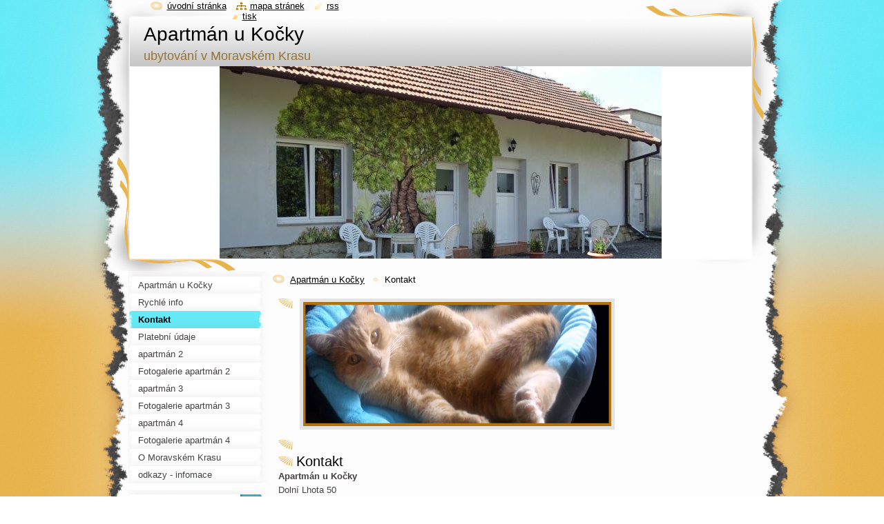

--- FILE ---
content_type: text/html; charset=UTF-8
request_url: https://www.apartmanukocky.cz/kontakt/
body_size: 8771
content:
<!--[if lte IE 9]><!DOCTYPE HTML PUBLIC "-//W3C//DTD HTML 4.01 Transitional//EN" "https://www.w3.org/TR/html4/loose.dtd"><![endif]-->
<!DOCTYPE html>
<!--[if IE]><html class="ie" lang="cs"><![endif]-->
<!--[if gt IE 9]><!--> 
<html lang="cs">
<!--<![endif]-->
  <head>
    <!--[if lt IE 8]><meta http-equiv="X-UA-Compatible" content="IE=EmulateIE7"><![endif]--><!--[if IE 8]><meta http-equiv="X-UA-Compatible" content="IE=EmulateIE8"><![endif]--><!--[if IE 9]><meta http-equiv="X-UA-Compatible" content="IE=EmulateIE9"><![endif]-->
    <base href="https://www.apartmanukocky.cz/">
  <meta charset="utf-8">
  <meta name="description" content="">
  <meta name="keywords" content="ubytování, ">
  <meta name="generator" content="Webnode">
  <meta name="apple-mobile-web-app-capable" content="yes">
  <meta name="apple-mobile-web-app-status-bar-style" content="black">
  <meta name="format-detection" content="telephone=no">
    <meta name="google-site-verification" content="pPfBNciDxQEM1-RQ9dPAstwDAFbW8BX569zGZhSKrR0">
  <link rel="icon" type="image/svg+xml" href="/favicon.svg" sizes="any">  <link rel="icon" type="image/svg+xml" href="/favicon16.svg" sizes="16x16">  <link rel="icon" href="/favicon.ico">  <link rel="stylesheet" href="https://www.apartmanukocky.cz/wysiwyg/system.style.css">
<link rel="canonical" href="https://www.apartmanukocky.cz/kontakt/">
<script type="text/javascript">(function(i,s,o,g,r,a,m){i['GoogleAnalyticsObject']=r;i[r]=i[r]||function(){
			(i[r].q=i[r].q||[]).push(arguments)},i[r].l=1*new Date();a=s.createElement(o),
			m=s.getElementsByTagName(o)[0];a.async=1;a.src=g;m.parentNode.insertBefore(a,m)
			})(window,document,'script','//www.google-analytics.com/analytics.js','ga');ga('create', 'UA-797705-6', 'auto',{"name":"wnd_header"});ga('wnd_header.set', 'dimension1', 'W1');ga('wnd_header.set', 'anonymizeIp', true);ga('wnd_header.send', 'pageview');var pageTrackerAllTrackEvent=function(category,action,opt_label,opt_value){ga('send', 'event', category, action, opt_label, opt_value)};</script>
  <link rel="alternate" type="application/rss+xml" href="https://apartmanukocky.cz/rss/all.xml" title="">
<!--[if lte IE 9]><style type="text/css">.cke_skin_webnode iframe {vertical-align: baseline !important;}</style><![endif]-->
    <title>Kontakt :: Apartmán u Kočky</title>
    <meta name="robots" content="index, follow">
    <meta name="googlebot" content="index, follow">   
    <link href="https://d11bh4d8fhuq47.cloudfront.net/_system/skins/v8/50000792/css/style.css" rel="stylesheet" type="text/css" media="screen,projection,handheld,tv">
    <link href="https://d11bh4d8fhuq47.cloudfront.net/_system/skins/v8/50000792/css/print.css" rel="stylesheet" type="text/css" media="print">
    <script type="text/javascript" src="https://d11bh4d8fhuq47.cloudfront.net/_system/skins/v8/50000792/js/functions.js"></script>
    <!--[if IE]>
			<script type="text/javascript" src="https://d11bh4d8fhuq47.cloudfront.net/_system/skins/v8/50000792/js/functions-ie.js"></script>
		<![endif]-->
    <!--[if IE 6]>
      <script type="text/javascript" src="https://d11bh4d8fhuq47.cloudfront.net/_system/skins/v8/50000792/js/png.js"></script>
			<script type="text/javascript">
        DD_belatedPNG.fix('#header, .homepage a, .print a, .sitemap a, .rss a, li');
        DD_belatedPNG.fixPNG('#header, .homepage a, .print a, .sitemap a, .rss a, li');
      </script> 
    <![endif]--> 
  
				<script type="text/javascript">
				/* <![CDATA[ */
					
					if (typeof(RS_CFG) == 'undefined') RS_CFG = new Array();
					RS_CFG['staticServers'] = new Array('https://d11bh4d8fhuq47.cloudfront.net/');
					RS_CFG['skinServers'] = new Array('https://d11bh4d8fhuq47.cloudfront.net/');
					RS_CFG['filesPath'] = 'https://www.apartmanukocky.cz/_files/';
					RS_CFG['filesAWSS3Path'] = 'https://7784489907.cbaul-cdnwnd.com/d846764de7d2059503aeec1e214159f4/';
					RS_CFG['lbClose'] = 'Zavřít';
					RS_CFG['skin'] = 'default';
					if (!RS_CFG['labels']) RS_CFG['labels'] = new Array();
					RS_CFG['systemName'] = 'Webnode';
						
					RS_CFG['responsiveLayout'] = 0;
					RS_CFG['mobileDevice'] = 0;
					RS_CFG['labels']['copyPasteSource'] = 'Více zde:';
					
				/* ]]> */
				</script><style type="text/css">/* <![CDATA[ */#ci6lq6kf49e7 {position: absolute;font-size: 13px !important;font-family: "Arial", helvetica, sans-serif !important;white-space: nowrap;z-index: 2147483647;-webkit-user-select: none;-khtml-user-select: none;-moz-user-select: none;-o-user-select: none;user-select: none;}#fciafhbf1n4an {position: relative;top: -14px;}* html #fciafhbf1n4an { top: -11px; }#fciafhbf1n4an a { text-decoration: none !important; }#fciafhbf1n4an a:hover { text-decoration: underline !important; }#czb2n410 {z-index: 2147483647;display: inline-block !important;font-size: 16px;padding: 7px 59px 9px 59px;background: transparent url(https://d11bh4d8fhuq47.cloudfront.net/img/footer/footerButtonWebnodeHover.png?ph=7784489907) top left no-repeat;height: 18px;cursor: pointer;}* html #czb2n410 { height: 36px; }#czb2n410:hover { background: url(https://d11bh4d8fhuq47.cloudfront.net/img/footer/footerButtonWebnode.png?ph=7784489907) top left no-repeat; }#jsxgcura91i { display: none; }#c2ad00591fab910c {z-index: 3000;text-align: left !important;position: absolute;height: 88px;font-size: 13px !important;color: #ffffff !important;font-family: "Arial", helvetica, sans-serif !important;overflow: hidden;cursor: pointer;}#c2ad00591fab910c a {color: #ffffff !important;}#gnf8dn468 {color: #36322D !important;text-decoration: none !important;font-weight: bold !important;float: right;height: 31px;position: absolute;top: 19px;right: 15px;cursor: pointer;}#j0dq902vr9 { float: right; padding-right: 27px; display: block; line-height: 31px; height: 31px; background: url(https://d11bh4d8fhuq47.cloudfront.net/img/footer/footerButton.png?ph=7784489907) top right no-repeat; white-space: nowrap; }#ame2aoc259 { position: relative; left: 1px; float: left; display: block; width: 15px; height: 31px; background: url(https://d11bh4d8fhuq47.cloudfront.net/img/footer/footerButton.png?ph=7784489907) top left no-repeat; }#gnf8dn468:hover { color: #36322D !important; text-decoration: none !important; }#gnf8dn468:hover #j0dq902vr9 { background: url(https://d11bh4d8fhuq47.cloudfront.net/img/footer/footerButtonHover.png?ph=7784489907) top right no-repeat; }#gnf8dn468:hover #ame2aoc259 { background: url(https://d11bh4d8fhuq47.cloudfront.net/img/footer/footerButtonHover.png?ph=7784489907) top left no-repeat; }#irabkgac {padding-right: 11px;padding-right: 11px;float: right;height: 60px;padding-top: 18px;background: url(https://d11bh4d8fhuq47.cloudfront.net/img/footer/footerBubble.png?ph=7784489907) top right no-repeat;}#hfke9kmg {float: left;width: 18px;height: 78px;background: url(https://d11bh4d8fhuq47.cloudfront.net/img/footer/footerBubble.png?ph=7784489907) top left no-repeat;}* html #czb2n410 { filter: progid:DXImageTransform.Microsoft.AlphaImageLoader(src='https://d11bh4d8fhuq47.cloudfront.net/img/footer/footerButtonWebnode.png?ph=7784489907'); background: transparent; }* html #czb2n410:hover { filter: progid:DXImageTransform.Microsoft.AlphaImageLoader(src='https://d11bh4d8fhuq47.cloudfront.net/img/footer/footerButtonWebnodeHover.png?ph=7784489907'); background: transparent; }* html #irabkgac { height: 78px; background-image: url(https://d11bh4d8fhuq47.cloudfront.net/img/footer/footerBubbleIE6.png?ph=7784489907);  }* html #hfke9kmg { background-image: url(https://d11bh4d8fhuq47.cloudfront.net/img/footer/footerBubbleIE6.png?ph=7784489907);  }* html #j0dq902vr9 { background-image: url(https://d11bh4d8fhuq47.cloudfront.net/img/footer/footerButtonIE6.png?ph=7784489907); }* html #ame2aoc259 { background-image: url(https://d11bh4d8fhuq47.cloudfront.net/img/footer/footerButtonIE6.png?ph=7784489907); }* html #gnf8dn468:hover #rbcGrSigTryButtonRight { background-image: url(https://d11bh4d8fhuq47.cloudfront.net/img/footer/footerButtonHoverIE6.png?ph=7784489907);  }* html #gnf8dn468:hover #rbcGrSigTryButtonLeft { background-image: url(https://d11bh4d8fhuq47.cloudfront.net/img/footer/footerButtonHoverIE6.png?ph=7784489907);  }/* ]]> */</style><script type="text/javascript" src="https://d11bh4d8fhuq47.cloudfront.net/_system/client/js/compressed/frontend.package.1-3-108.js?ph=7784489907"></script><style type="text/css"></style></head>
  <body>    <div id="body_bg"><div id="body_bg2">
      <div id="site_bg">
        <div id="site">
        
          <!-- HEADER -->
          <div id="header">
            <div id="logozone">               
              <div id="logo"><a href="home/" title="Přejít na úvodní stránku."><span id="rbcSystemIdentifierLogo">Apartmán u Kočky</span></a></div>          
              <p id="moto"><span id="rbcCompanySlogan" class="rbcNoStyleSpan">ubytování v Moravském Krasu</span></p>
            </div>    
            <div id="illustration">                            
              <img src="https://7784489907.cbaul-cdnwnd.com/d846764de7d2059503aeec1e214159f4/200001722-8b5798c529/DSC03516.jpg?ph=7784489907" width="640" height="360" alt="">            </div>         
          </div>
          <!-- /HEADER -->
          
          <div class="cleaner"><!-- / --></div>
          
          <!-- MAIN -->
          <div id="mainWide">
            
            <!-- CONTENT -->
            <div id="content">
                          
              <!-- NAVIGATOR -->
              <div id="pageNavigator" class="rbcContentBlock">                        <div id="navigator">           <a class="navFirstPage" href="/home/">Apartmán u Kočky</a>      <span><span> &gt; </span></span>          <span id="navCurrentPage">Kontakt</span>                 </div>            <div class="cleaner"><!-- / --></div>              </div>              <!-- /NAVIGATOR -->
              
              <div class="cleaner"><!-- / --></div>
              
              
								
			<div class="box">
        <div class="boxContent">
          <div class="contentBox">

		<h1><img alt="" height="180" src="https://7784489907.cbaul-cdnwnd.com/d846764de7d2059503aeec1e214159f4/200000328-da819db7a5/kočka.jpg" width="446"></h1>
<h1>&nbsp;</h1>
<h1>Kontakt</h1>
<p><strong>Apartmán u Kočky</strong><br>
Dolní Lhota 50<br>
67801 Blansko</p>
<p>Tel.:+420 604 535 094</p>
<p>E-mail: <a href="mailto:zlatka.krejci.bk@seznam.cz">zlatka.krejci.bk@seznam.cz, </a></p>
<p><strong><a href="mailto:zlatka.krejci.bk@seznam.cz">FB:&nbsp;&nbsp; apartmán u kočky</a></strong></p>
<p>máme i WhatsApp nebo Messenger :-)</p>
<p>IČ: 65764412&nbsp;&nbsp;&nbsp; &nbsp;&nbsp;&nbsp; &nbsp;</p>
<p>&nbsp;</p>
<p>&nbsp;</p>
<p>&nbsp; &nbsp;&nbsp;</p>

        
          </div>                
        </div>
      </div>
      
      <div class="cleaner"><!-- / --></div>

		<div class="rbcWidgetArea widgetGoogleMaps" style="text-align: center;"><iframe src="https://www.google.com/maps/embed?pb=!1m18!1m12!1m3!1d7952!2d16.6328287!3d49.3864306!2m3!1f0!2f0!3f0!3m2!1i1024!2i768!4f13.1!3m3!1m2!1s0x0%3A0x0!2s49.3864306%2C16.6328287!5e0!3m2!1scz!2sCZ!4v1768688613000" width="450" height="450" style="border: 0;" frameborder="0" border="0" cellspacing="0"></iframe></div>
			
		  <div class="box">
		<div class="boxTitle">
	<h2>Kontaktujte nás</h2>
 </div>
		<div class="boxContent">
		  <div class="contentBox"> 		
		  <div class="diskuze">
		  
			
													   
	   	<form id="FormCBM_443888" action="/kontakt/" method="post">
	   					
<span id="formErrorMark1192485774"><!-- --></span>
 










	<fieldset>					
					  

											
			<label for="FormCBM_443888_form_text" class="">Jméno&nbsp;*</label>
						<input id="FormCBM_443888_form_text" class="feWebFormInput " type="text" name="form_text" value="" required="required" maxlength="255" />
	  
	  			<div class="cleaner"><!-- / --></div>
	  
	  			
 
											
			<label for="FormCBM_443888_form_email" class="">Váš e-mail&nbsp;*</label>
						<input id="FormCBM_443888_form_email" class="feWebFormInput " type="email" name="form_email" value="@" required="required" maxlength="255" />
	  
	  			<div class="cleaner"><!-- / --></div>
	  
	  			
 
											
			<label for="FormCBM_443888_form_text1" class="">Předmět&nbsp;*</label>
						<input id="FormCBM_443888_form_text1" class="feWebFormInput " type="text" name="form_text1" value="" required="required" maxlength="255" />
	  
	  			<div class="cleaner"><!-- / --></div>
	  
	  			
 
		  <div class="formTextarea">
				<label for="FormCBM_443888_form_textarea" class="">Text&nbsp;*</label>
						<textarea id="FormCBM_443888_form_textarea" class="feWebFormTextarea " name="form_textarea" cols="40" rows="10" required="required"></textarea>
	  
	  			<div class="cleaner"><!-- / --></div>				 
		  </div>
 
	 
			
			<div class="btn">
			  <input type="submit" class="submit" value="Odeslat"/>					
			</div>
			
			<div class="cleaner"><!-- / --></div>
 <input type="hidden" id="FormCBM_443888_formData" name="formData" value="w3T5cLWMkb4y4GHSNMU9jx7r%2F1lnogDabPK9zE4WAKkOYTaJqHMSy9GPs2d%2BBKlAI0i1vbvkbN952r%2Becj75fDqU2tcrpV0uDgc1mX07WjAGeFGpbwU9FsnxvbjN%2FEpRHj0UObY%2Bum4u6FufpV5puQOZcfiuQyJNV8P7POPUBUqtATYoN4pW6z8fFpsrd9A0Eb7ZduFQ3HQXixx1JA6gKA%3D%3D"><input type="hidden" id="FormCBM_443888_customFormSubmit" name="customFormSubmit" value="1"><noscript><p>Zkopírujte prosím tento text: d7ddc700225d<input name="5aeb8dde7bf0"></p></noscript><div id="rbcSystemFncFormCBM_443888" style="display: none;"></div><script type="text/javascript">var rbc_system_fnc = function(){var i = document.createElement('input');i.type = 'hidden';i.name = '5aeb8dde7bf0';i.value = 'd7ddc700225d';var e = document.getElementById('rbcSystemFncFormCBM_443888');e.appendChild(i);};rbc_system_fnc();</script>
</fieldset>

 


	
				</form>
			  
	  </div>	
		
		  </div>				   
		</div>
	  </div>
	  <div class="cleaner"><!-- / --></div>		
	
            
              
            </div>
            <!-- /CONTENT -->
            
            <!-- SIDEBAR -->
            <div id="sidebar">
            
              <!-- MENU -->  
              


      <div id="menuzone">

		<ul class="menu">
	<li class="first">
  
      <a href="/home/">
    
      <span>Apartmán u Kočky</span>
      
  </a>
  
  </li>
	<li>
  
      <a href="/rychle-info/">
    
      <span>Rychlé info</span>
      
  </a>
  
  </li>
	<li class="open selected activeSelected">
  
      <a href="/kontakt/">
    
      <span>Kontakt</span>
      
  </a>
  
  </li>
	<li>
  
      <a href="/platebni-udaje/">
    
      <span>Platební údaje</span>
      
  </a>
  
  </li>
	<li>
  
      <a href="/apartman-2/">
    
      <span>apartmán 2</span>
      
  </a>
  
  </li>
	<li>
  
      <a href="/fotogalerie-apartman-2/">
    
      <span>Fotogalerie apartmán 2</span>
      
  </a>
  
  </li>
	<li>
  
      <a href="/apartman-3/">
    
      <span>apartmán 3</span>
      
  </a>
  
  </li>
	<li>
  
      <a href="/fotogalerie-apartman-3/">
    
      <span>Fotogalerie apartmán 3</span>
      
  </a>
  
  </li>
	<li>
  
      <a href="/apartman-4/">
    
      <span>apartmán 4</span>
      
  </a>
  
  </li>
	<li>
  
      <a href="/fotogalerie-apartman-4/">
    
      <span>Fotogalerie apartmán 4</span>
      
  </a>
  
  </li>
	<li>
  
      <a href="/o-moravskem-krasu/">
    
      <span>O Moravském Krasu</span>
      
  </a>
  
  </li>
	<li class="last">
  
      <a href="/odkazy-infomace/">
    
      <span>odkazy - infomace</span>
      
  </a>
  
  </li>
</ul>

      </div>

					    
              <!-- /MENU -->
              
              <div class="cleaner"><!-- / --></div>
              
              <!-- SEARCH -->
              
        
      <div id="searchBox">

		<form action="/search/" method="get" id="fulltextSearch">

      	<label for="fulltextSearchText">Vyhledávání</label>
        <div class="cleaner"><!-- / --></div>            		    
        <input type="text" name="text" id="fulltextSearchText">
        <button type="submit" id="fulltextSubmit"><span class="hidden">Hledat</span></button>

		</form>


      </div>
      
      <div class="cleaner"><!-- / --></div>

		 
              <!-- /SEARCH -->
              
              <div class="cleaner"><!-- / --></div>
              
              <!-- CONTACT -->
              
          
      <div id="contact">
        <div id="contactTitle"><h2>Kontakt</h2></div>
        <div id="contactContent">
          
		

      <p class="name">Apartmán u Kočky</p>
      
      
      <p class="address">Dolní Lhota 50,<br />
Blansko <br />
678 01</p>

	            
      
      
      <p class="phone">+420 604 535 094</p>

	
      
	
	    <p class="email"><a href="&#109;&#97;&#105;&#108;&#116;&#111;:&#122;&#108;&#97;&#116;&#107;&#97;&#46;&#107;&#114;&#101;&#106;&#99;&#105;&#46;&#98;&#107;&#64;&#115;&#101;&#122;&#110;&#97;&#109;&#46;&#99;&#122;"><span id="rbcContactEmail">&#122;&#108;&#97;&#116;&#107;&#97;&#46;&#107;&#114;&#101;&#106;&#99;&#105;&#46;&#98;&#107;&#64;&#115;&#101;&#122;&#110;&#97;&#109;&#46;&#99;&#122;</span></a></p>

	        

		
        
        </div>
      </div>
      
      <div class="cleaner"><!-- / --></div>

					          
              <!-- /CONTACT --> 
              
              <div class="cleaner"><!-- / --></div>       
              
                      
                    
                              
            </div>
            <!-- /SIDEBAR -->
            
            <hr class="cleaner">
            
          </div>
          <!-- /MAIN -->
          
          <div class="cleaner"><!-- / --></div>
          
          <!-- QUICK LINKS -->
          <table id="quickLinks">
            <tr><td>
              <div id="links">
                <p>
                  <span class="homepage"><a href="home/" title="Přejít na úvodní stránku.">Úvodní stránka</a></span>
                  <span class="separator"> | </span>
                  <span class="sitemap"><a href="/sitemap/" title="Přejít na mapu stránek.">Mapa stránek</a></span>
                  <span class="separator"> | </span>
                  <span class="rss"><a href="/rss/" title="RSS kanály">RSS</a></span>
                  <span class="separator"> | </span>
                  <span class="print"><a href="#" onclick="window.print(); return false;" title="Vytisknout stránku">Tisk</a></span>
                 </p>  
              </div>
            </td><td>
              <div class="lang">               
                <div id="languageSelect"></div>			                			            
              </div>
            </td></tr>
          </table>
          <!-- /QUICK LINKS -->
          
          <!-- FOOTER -->
          <div id="footer">
            <div id="footerContent">
              <div id="footerLeft"><span id="rbcFooterText" class="rbcNoStyleSpan">© 2013 Všechna práva vyhrazena.</span></div>            
              <div id="footerRight"><span class="rbcSignatureText"><a href="https://www.webnode.cz?utm_source=text&amp;utm_medium=footer&amp;utm_campaign=free6" rel="nofollow">Tvorba www stránek zdarma</a><a id="czb2n410" href="https://www.webnode.cz?utm_source=button&amp;utm_medium=footer&amp;utm_campaign=free6" rel="nofollow"><span id="jsxgcura91i">Webnode</span></a></span></div> 
            </div>
          </div>          
          <!-- /FOOTER -->
        
        </div>
      </div>
    </div></div>
    
    <script type="text/javascript">
		/* <![CDATA[ */

			RubicusFrontendIns.addObserver
			({

				onContentChange: function ()
        {
          RubicusFrontendIns.faqInit('faq', 'answerBlock');
          setContentSize();
        },

				onStartSlideshow: function()
				{
					$('slideshowControl').innerHTML	= '<span>Pozastavit prezentaci<'+'/span>';
					$('slideshowControl').title			= 'Pozastavit automatické procházení obrázků';
					$('slideshowControl').onclick		= RubicusFrontendIns.stopSlideshow.bind(RubicusFrontendIns);
				},

				onStopSlideshow: function()
				{
					$('slideshowControl').innerHTML	= '<span>Spustit prezentaci<'+'/span>';
					$('slideshowControl').title			= 'Spustit automatické procházení obrázků';
					$('slideshowControl').onclick		= RubicusFrontendIns.startSlideshow.bind(RubicusFrontendIns);
				},

				onShowImage: function()
				{
					if (RubicusFrontendIns.isSlideshowMode())
					{
						$('slideshowControl').innerHTML	= '<span>Pozastavit prezentaci<'+'/span>';
						$('slideshowControl').title			= 'Pozastavit automatické procházení obrázků';
						$('slideshowControl').onclick		= RubicusFrontendIns.stopSlideshow.bind(RubicusFrontendIns);
					}
				}

			 });
			 
			  if (!$('detailScript'))
        {
          window.onload = setContentSize;
        } 	
        
        document.body.onresize = setContentSize;
			  window.onresize = setContentSize;

			  RubicusFrontendIns.faqInit('faq', 'answerBlock');

			  RubicusFrontendIns.addFileToPreload('https://d11bh4d8fhuq47.cloudfront.net/_system/skins/v8/50000792/img/loading.gif');
			  
			  RubicusFrontendIns.addFileToPreload('https://d11bh4d8fhuq47.cloudfront.net/_system/skins/v8/50000792/img/search_btn_hover.jpg');
			  RubicusFrontendIns.addFileToPreload('https://d11bh4d8fhuq47.cloudfront.net/_system/skins/v8/50000792/img/menu_hover.jpg');
			  RubicusFrontendIns.addFileToPreload('https://d11bh4d8fhuq47.cloudfront.net/_system/skins/v8/50000792/img/submenu_hover.jpg');
			  RubicusFrontendIns.addFileToPreload('https://d11bh4d8fhuq47.cloudfront.net/_system/skins/v8/50000792/img/submenu2_hover.jpg');
			  RubicusFrontendIns.addFileToPreload('https://d11bh4d8fhuq47.cloudfront.net/_system/skins/v8/50000792/img/submit_hover.jpg');
			  
			  RubicusFrontendIns.addFileToPreload('https://d11bh4d8fhuq47.cloudfront.net/_system/skins/v8/50000792/img/photo118_hover.jpg');
			  RubicusFrontendIns.addFileToPreload('https://d11bh4d8fhuq47.cloudfront.net/_system/skins/v8/50000792/img/photo200_hover.jpg');
			  RubicusFrontendIns.addFileToPreload('https://d11bh4d8fhuq47.cloudfront.net/_system/skins/v8/50000792/img/product_img_hover.jpg');
			  
  		/* ]]> */
  	</script>
  <div id="rbcFooterHtml"></div><div style="display: none;" id="ci6lq6kf49e7"><span id="fciafhbf1n4an">&nbsp;</span></div><div id="c2ad00591fab910c" style="display: none;"><a href="https://www.webnode.cz?utm_source=window&amp;utm_medium=footer&amp;utm_campaign=free6" rel="nofollow"><div id="hfke9kmg"><!-- / --></div><div id="irabkgac"><div><strong id="dbpcgo1">Vytvořte si vlastní web zdarma!</strong><br /><span id="ec4c51aogme8">Moderní webové stránky za 5 minut</span></div><span id="gnf8dn468"><span id="ame2aoc259"><!-- / --></span><span id="j0dq902vr9">Vyzkoušet</span></span></div></a></div><script type="text/javascript">/* <![CDATA[ */var dapco5363eb7 = {sig: $('ci6lq6kf49e7'),prefix: $('fciafhbf1n4an'),btn : $('czb2n410'),win : $('c2ad00591fab910c'),winLeft : $('hfke9kmg'),winLeftT : $('h2wwklm4905ol5'),winLeftB : $('ffdhdhc1h79'),winRght : $('irabkgac'),winRghtT : $('a3ef343el'),winRghtB : $('fk1fh5l1gb490'),tryBtn : $('gnf8dn468'),tryLeft : $('ame2aoc259'),tryRght : $('j0dq902vr9'),text : $('ec4c51aogme8'),title : $('dbpcgo1')};dapco5363eb7.sig.appendChild(dapco5363eb7.btn);var g5gmspg877=0,abbcfb288=0,n9qimao=0,jjb5gb3f7ca,fn37rntjmm72m=$$('.rbcSignatureText')[0],b5f9cha9bdgi=false,gej665d1oevov;function dh1o8nb6jh515(){if (!b5f9cha9bdgi && pageTrackerAllTrackEvent){pageTrackerAllTrackEvent('Signature','Window show - web',dapco5363eb7.sig.getElementsByTagName('a')[0].innerHTML);b5f9cha9bdgi=true;}dapco5363eb7.win.show();n9qimao=dapco5363eb7.tryLeft.offsetWidth+dapco5363eb7.tryRght.offsetWidth+1;dapco5363eb7.tryBtn.style.width=parseInt(n9qimao)+'px';dapco5363eb7.text.parentNode.style.width = '';dapco5363eb7.winRght.style.width=parseInt(20+n9qimao+Math.max(dapco5363eb7.text.offsetWidth,dapco5363eb7.title.offsetWidth))+'px';dapco5363eb7.win.style.width=parseInt(dapco5363eb7.winLeft.offsetWidth+dapco5363eb7.winRght.offsetWidth)+'px';var wl=dapco5363eb7.sig.offsetLeft+dapco5363eb7.btn.offsetLeft+dapco5363eb7.btn.offsetWidth-dapco5363eb7.win.offsetWidth+12;if (wl<10){wl=10;}dapco5363eb7.win.style.left=parseInt(wl)+'px';dapco5363eb7.win.style.top=parseInt(abbcfb288-dapco5363eb7.win.offsetHeight)+'px';clearTimeout(jjb5gb3f7ca);}function eljkeed133f(){jjb5gb3f7ca=setTimeout('dapco5363eb7.win.hide()',1000);}function h562hchhjet04o(){var ph = RubicusFrontendIns.photoDetailHandler.lightboxFixed?document.getElementsByTagName('body')[0].offsetHeight/2:RubicusFrontendIns.getPageSize().pageHeight;dapco5363eb7.sig.show();g5gmspg877=0;abbcfb288=0;if (fn37rntjmm72m&&fn37rntjmm72m.offsetParent){var obj=fn37rntjmm72m;do{g5gmspg877+=obj.offsetLeft;abbcfb288+=obj.offsetTop;} while (obj = obj.offsetParent);}if ($('rbcFooterText')){dapco5363eb7.sig.style.color = $('rbcFooterText').getStyle('color');dapco5363eb7.sig.getElementsByTagName('a')[0].style.color = $('rbcFooterText').getStyle('color');}dapco5363eb7.sig.style.width=parseInt(dapco5363eb7.prefix.offsetWidth+dapco5363eb7.btn.offsetWidth)+'px';if (g5gmspg877<0||g5gmspg877>document.body.offsetWidth){g5gmspg877=(document.body.offsetWidth-dapco5363eb7.sig.offsetWidth)/2;}if (g5gmspg877>(document.body.offsetWidth*0.55)){dapco5363eb7.sig.style.left=parseInt(g5gmspg877+(fn37rntjmm72m?fn37rntjmm72m.offsetWidth:0)-dapco5363eb7.sig.offsetWidth)+'px';}else{dapco5363eb7.sig.style.left=parseInt(g5gmspg877)+'px';}if (abbcfb288<=0 || RubicusFrontendIns.photoDetailHandler.lightboxFixed){abbcfb288=ph-5-dapco5363eb7.sig.offsetHeight;}dapco5363eb7.sig.style.top=parseInt(abbcfb288-5)+'px';}function jggbk879d(){if (gej665d1oevov){clearTimeout(gej665d1oevov);}gej665d1oevov = setTimeout('h562hchhjet04o()', 10);}Event.observe(window,'load',function(){if (dapco5363eb7.win&&dapco5363eb7.btn){if (fn37rntjmm72m){if (fn37rntjmm72m.getElementsByTagName("a").length > 0){dapco5363eb7.prefix.innerHTML = fn37rntjmm72m.innerHTML + '&nbsp;';}else{dapco5363eb7.prefix.innerHTML = '<a href="https://www.webnode.cz?utm_source=text&amp;utm_medium=footer&amp;utm_content=cz-web-0&amp;utm_campaign=signature" rel="nofollow">'+fn37rntjmm72m.innerHTML + '</a>&nbsp;';}fn37rntjmm72m.style.visibility='hidden';}else{if (pageTrackerAllTrackEvent){pageTrackerAllTrackEvent('Signature','Missing rbcSignatureText','www.apartmanukocky.cz');}}h562hchhjet04o();setTimeout(h562hchhjet04o, 500);setTimeout(h562hchhjet04o, 1000);setTimeout(h562hchhjet04o, 5000);Event.observe(dapco5363eb7.btn,'mouseover',dh1o8nb6jh515);Event.observe(dapco5363eb7.win,'mouseover',dh1o8nb6jh515);Event.observe(dapco5363eb7.btn,'mouseout',eljkeed133f);Event.observe(dapco5363eb7.win,'mouseout',eljkeed133f);Event.observe(dapco5363eb7.win,'click',function(){if (pageTrackerAllTrackEvent){pageTrackerAllTrackEvent('Signature','Window click - web','Vytvořte si vlastní web zdarma!',0);}document/*c1axfn38j*/.location.href='https://www.webnode.cz?utm_source=window&utm_medium=footer&utm_content=cz-web-0&utm_campaign=signature';});Event.observe(window, 'resize', jggbk879d);Event.observe(document.body, 'resize', jggbk879d);RubicusFrontendIns.addObserver({onResize: jggbk879d});RubicusFrontendIns.addObserver({onContentChange: jggbk879d});RubicusFrontendIns.addObserver({onLightboxUpdate: h562hchhjet04o});Event.observe(dapco5363eb7.btn, 'click', function(){if (pageTrackerAllTrackEvent){pageTrackerAllTrackEvent('Signature','Button click - web',dapco5363eb7.sig.getElementsByTagName('a')[0].innerHTML);}});Event.observe(dapco5363eb7.tryBtn, 'click', function(){if (pageTrackerAllTrackEvent){pageTrackerAllTrackEvent('Signature','Try Button click - web','Vytvořte si vlastní web zdarma!',0);}});}});RubicusFrontendIns.addFileToPreload('https://d11bh4d8fhuq47.cloudfront.net/img/footer/footerButtonWebnode.png?ph=7784489907');RubicusFrontendIns.addFileToPreload('https://d11bh4d8fhuq47.cloudfront.net/img/footer/footerButton.png?ph=7784489907');RubicusFrontendIns.addFileToPreload('https://d11bh4d8fhuq47.cloudfront.net/img/footer/footerButtonHover.png?ph=7784489907');RubicusFrontendIns.addFileToPreload('https://d11bh4d8fhuq47.cloudfront.net/img/footer/footerBubble.png?ph=7784489907');if (Prototype.Browser.IE){RubicusFrontendIns.addFileToPreload('https://d11bh4d8fhuq47.cloudfront.net/img/footer/footerBubbleIE6.png?ph=7784489907');RubicusFrontendIns.addFileToPreload('https://d11bh4d8fhuq47.cloudfront.net/img/footer/footerButtonHoverIE6.png?ph=7784489907');}RubicusFrontendIns.copyLink = 'https://www.webnode.cz';RS_CFG['labels']['copyPasteBackLink'] = 'Vytvořte si vlastní stránky zdarma:';/* ]]> */</script><script type="text/javascript">var keenTrackerCmsTrackEvent=function(id){if(typeof _jsTracker=="undefined" || !_jsTracker){return false;};try{var name=_keenEvents[id];var keenEvent={user:{u:_keenData.u,p:_keenData.p,lc:_keenData.lc,t:_keenData.t},action:{identifier:id,name:name,category:'cms',platform:'WND1',version:'2.1.157'},browser:{url:location.href,ua:navigator.userAgent,referer_url:document.referrer,resolution:screen.width+'x'+screen.height,ip:'72.49.49.11'}};_jsTracker.jsonpSubmit('PROD',keenEvent,function(err,res){});}catch(err){console.log(err)};};</script></body>
</html>

--- FILE ---
content_type: text/css
request_url: https://d11bh4d8fhuq47.cloudfront.net/_system/skins/v8/50000792/css/print.css
body_size: 1591
content:
body {
	font: 0.80em Tahoma, Verdana, Geneva, Arial, Helvetica, sans-serif;
	margin: 0;
	padding: 0;
	color: #454143;
}
.hidden, #hidden {
	position: absolute;
	display: none;
}
.cleaner {
	display: block;
	clear: both;
	visibility: hidden;
	overflow: hidden;
	width: 100%;
	height: 0;
	line-height: 0;
	margin: 0;
	padding: 0;
}

/* ------- HEADER ---------- */
#logozone #logo {
	font-size: 2.5em;
}
#logozone #logo a, #logozone #logo a:hover {
	text-decoration: none;
	color: #000000;
}
#logozone #moto {
	font-size: 1.3em;
	font-weight: bold;
	color: #454345;
}
/* ------- HEADER --------- */

/* ------  MAIN ------------ */
.box {
	margin: 0 0 20px 0;
	padding: 0 0 0 0;
}
.boxTitle h1, .boxTitle h2 {
	color: #000000;
	line-height: 1.5em;
	font-size: 1.8em;
	font-weight: normal;
	font-style: italic;
}
.boxContent {
	margin: 10px 0 0 0;
	padding: 0 10px 0 10px;
}
/* ------  MAIN ------------ */

/* ----- CONTACT ------------ */
#contact p {
	margin-bottom: 5px;
}
.name {
	font-weight: bold;
}
#contact a {
	color: #000000;
	text-decoration: underline;
}
#contact a:hover {
	color: #000000;
	text-decoration: none;
}
/* ----- CONTACT ------------ */

/* -------- ARTICLES -------- */
.articleTime ins {
	color: #e8b14a;
	text-decoration: none;
	font-weight: bold;
	font-size: 0.8em;
}
.article h3 {
	font-size: 1.2em;
}
.article h3 a {
	color: #000000;
	text-decoration: underline;
}
.article h3 a:hover {
	color: #e8b14a;
	text-decoration: underline;
}
.article ins {
	text-decoration: none;
	color: #e8b14a;
	font-size: 0.85em;
}
.article .articleContent {
	margin-top: 5px;
	margin-bottom: 10px;
	overflow: hidden;
	line-height: 1.6em;
}
.article .articleContent img {
	margin: 5px;
}
/* -------- ARTICLES -------- */

/* ------- LINK and INFO ----- */
.archive {
	margin-bottom: 5px;
}
.back {
	margin-top: 5px;
}
/* ------- LINK and INFO ----- */

/* ------- WSW -------------- */
.boxContent img {
	margin: 7px;
	border: 5px solid #e3e3e3;
	background: #e3e3e3;
}
.boxContent p {
	margin-bottom: 7px;
	line-height: 1.6em;
}
a {
	color: #e8b14a;
	text-decoration: underline;
}
a:hover {
	color: #454143;
	text-decoration: underline;
}
h1, h2 {
	color: #000000;
	font-size: 1.6em;
	font-weight: normal;
	background: url(../img/title_bg.jpg) no-repeat 0px 5px;
	padding-left: 26px;
}
h3 {
	color: #000000;
	font-size: 1.4em;
	font-weight: normal;
	background: url(../img/title_bg.jpg) no-repeat 0px 5px;
	padding-left: 26px;
}
h4, h5 {
	color: #000000;
	font-size: 1.2em;
	font-weight: normal;
}
h6 {
	color: #000000;
	font-size: 1.1em;
	font-weight: normal;
}
.boxContent ol {
	margin: 10px 0 10px 30px;
}
.boxContent ol li ol {
	margin: 0 0 0 15px;
}
.boxContent ol li {
	list-style-image: none;
	list-style-position: outside;
	list-style-type: decimal;
	padding-bottom: 2px;
	padding-top: 2px;
}
.boxContent ul {
	padding: 10px 0 10px 10px;
}
.boxContent ul li {
	background: url(../img/li.png) no-repeat 0px 7px;
	padding: 3px 0 2px 15px;
}
#sidebar .boxContent ul li, #right .boxContent ul li {
	background: url(../img/li.png) no-repeat 0px 7px; 
}
.boxContent ul li ul {
	padding: 0 0 0 0;
}
.boxContent ul li ul li {
	background: url(../img/li.png) no-repeat 0px 10px;
	padding: 3px 0 2px 15px;
}
#sidebar .boxContent ul li ul li, #right .boxContent ul li ul li {
	background: url(../img/li.png) no-repeat 0px 10px;
}

blockquote {
	color: #454143;
	font-style: italic;
	margin: 0 5px;
	padding: 5px;
}
table {
	border-collapse: collapse;
	margin: 0 0 0 1px;
}
*html .box table {
  font-size: 0.9em;
}
.modernTable {
	border-collapse: collapse;
	margin: 0 0 0 1px;
}
#sidebar .modernTable, #right .modernTable {
	margin-left: 1px;
}
.modernTable thead tr td {
	background: #000000;
	border: 1px solid #000000;
	font-weight: bold;
	padding-left: 5px;
	padding-right: 5px;
	margin: 0;
	color: #FFFFFF;
}
.modernTable tbody tr td {
	background: none;
	border: 1px solid #000000;
	padding-left: 8px;
	padding-right: 5px;
	margin: 0;
}
.rbcWidgetArea {
	margin-top: 15px;
	margin-bottom: 15px;
}
/* ------- WSW --------------- */

/* ------ DISCUSSION --------- */
.post {
	height: auto;
	margin: 0 0 5px 100px;
	overflow: hidden;
	padding: 0 0 0 10px;
	background: url(../img/small_bell.jpg) no-repeat 0 12px;
}
.level-1 {
	margin-left: 0px;
	background: none;
	padding-left: 0;
}
.level-2 {
	margin-left: 20px;
	background: url(../img/small_bell.jpg) no-repeat 0 12px;
	padding-left: 10px;
}
.level-3 {
	margin-left: 40px;
	background: url(../img/small_bell.jpg) no-repeat 0 12px;
	padding-left: 10px;
}
.level-4 {
	margin-left: 60px;
	background: url(../img/small_bell.jpg) no-repeat 0 12px;
	padding-left: 10px;
}
.level-5 {
	margin-left: 80px;
	background: url(../img/small_bell.jpg) no-repeat 0 12px;
	padding-left: 10px;
}
.post .head {
	padding: 5px 5px 0 5px;
	color: #1B1B1B;
}
.post .text {
	padding: 0 5px 0 5px;
}
.post .head h3 {
	padding: 0;
	margin: 0;
	text-decoration: none;
	font-size: 1.1em;
	font-weight: bold;
	background: none;
}
.post .head p {
	margin: 0;
	padding: 0;
	color: #434145;
	font-size: 0.9em;
}
.post .head .date, .post .head .user, .post .head .title {
	color: #434145;
	text-transform: lowercase;
}
.post .head ins {
	text-decoration: none;
}
.post .reply {
	float: right;
	margin-right: 10px;
	text-transform: lowercase;
}
.post .reply a {
	color: #000000;
	text-decoration: underline;
}
.post .reply a:hover {
	color: #000000;
	text-decoration: none;
}
.newPost {
	font-weight: bold;
	margin-top: 5px;
}
/* ------ DISCUSSION --------- */

//* ------ FAQ ---------------- */
.question h3.title {
	cursor: pointer;
	text-decoration: underline;
	font-size: 1.2em;
}
.question h3.title:hover {
	color: #434145;
}
.hideAnswer {
	color: #434145;
	background: url(../img/faq_close.jpg) no-repeat;
	padding-left: 25px;
}
.viewAnswer {
	color: #000000;
	background: url(../img/faq_open.jpg) no-repeat;
	padding-left: 25px;
}
.answerBlock {
	margin-top: 5px;
	padding-left: 25px;
}
/* ------ FAQ ---------------- */

/* ----- LINKS -------------- */
.item {
	margin-bottom: 10px;
	padding-bottom: 5px;
}
#sidebar .item, #right.item {
  padding-left: 5px;
  padding-right: 5px;
}
.item h2.title {
	font-size: 1.2em;
	font-weight: bold;
	background: none;
	padding-left: 0;
	color: #e8b14a;
}
.item h2.title a {
	color: #e8b14a;
}
.item h2.title a:hover {
	color: #434145;
}
.item .uri {
	margin-bottom: 5px;
	font-size: 0.9em;
}
.item .uri a { 
	color: #646464;
	text-decoration: underline;
}
.item .uri a:hover {
	color: #000000;
	text-decoration: underline;
}
.itemContent {
	line-height: 1.5em;
}
/* ----- LINKS -------------- */

/* ---- SERVERMAP ----------- */
ul.ServerMap {
	padding: 0 0 0 0;
}
ul.ServerMap li {
	list-style-image: none;
	list-style-position: outside;
	list-style-type: none;
	background: none;
	padding: 4px 0 4px 0;
}
ul.ServerMap li a {
	font-size: 1.2em;
	text-decoration: underline;
	font-weight: bold;
}

ul.ServerMap ul.level1 {
	padding: 5px 0 0 10px;
}
ul.ServerMap ul.level1 li {
	background: none;
	padding-left: 0;
}
ul.ServerMap ul.level1 li a {
	color: #000000;
	text-decoration: underline;
	background: url(../img/small_bell.jpg) no-repeat 0 5px;
	padding-left: 15px;
	font-weight: normal;
	font-size: 1em;
}
ul.ServerMap ul.level1 li a:hover {
	color: #e8b14a;
}

ul.ServerMap ul.level1 ul {
	padding: 5px 0 0 10px;
}
ul.ServerMap ul.level1 ul li {
	background: none;
	padding-left: 5px;
}
ul.ServerMap ul.level1 ul li a {
	color: #000000;
	text-decoration: underline;
	background: url(../img/small_bell.jpg) no-repeat 0 5px;
	padding-left: 15px;
	font-weight: normal;
	font-size: 1em;
}
ul.ServerMap ul.level1 a:hover {
	color: #434145;
} 
/* ---- SERVERMAP ----------- */

/* ---- PRODUCTS ------------ */
.product {
	margin-bottom: 10px;
	margin-top: 10px;
}
.product .title {
	font-size: 1.2em;
	font-weight: bold;
}
/* ---- PRODUCTS ------------ */

/* ---- POLL ---------------- */
.poll img, .poll a img, .boxContent .poll img, .boxContent .poll a img {
	border: none;
	text-decoration: none;
	margin: 0;
}
/* ---- POLL ---------------- */